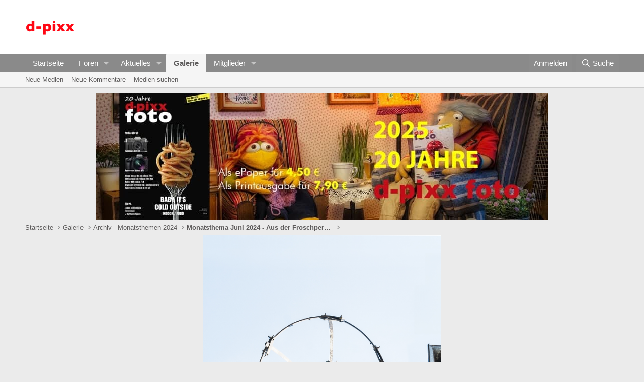

--- FILE ---
content_type: text/html; charset=utf-8
request_url: https://forum.d-pixx.de/media/krumm-und-schief.61371/
body_size: 17776
content:
<!DOCTYPE html>
<html id="XF" lang="de-DE" dir="LTR"
	data-xf="2.3"
	data-app="public"
	
	
	data-template="xfmg_media_view"
	data-container-key="xfmgCategory-129"
	data-content-key="xfmgMediaItem-61371"
	data-logged-in="false"
	data-cookie-prefix="xf_"
	data-csrf="1769063933,6247f1a36602cd9253b6e3e249327550"
	class="has-no-js template-xfmg_media_view"
	>
<head>
	
	
	

	<meta charset="utf-8" />
	<title>krumm und schief | d-pixx.de Forum</title>
	<link rel="manifest" href="/webmanifest.php">

	<meta http-equiv="X-UA-Compatible" content="IE=Edge" />
	<meta name="viewport" content="width=device-width, initial-scale=1, viewport-fit=cover">

	
		<meta name="theme-color" content="#ffffff" />
	

	<meta name="apple-mobile-web-app-title" content="d-pixx Forum">
	

	
		
		<meta name="description" content="Leiter an altem Kornspeicher eines aufgegebenen Lagerhauses -sozusagen lost place" />
		<meta property="og:description" content="Leiter an altem Kornspeicher eines aufgegebenen Lagerhauses -sozusagen lost place" />
		<meta property="twitter:description" content="Leiter an altem Kornspeicher eines aufgegebenen Lagerhauses -sozusagen lost place" />
	
	
		<meta property="og:url" content="https://forum.d-pixx.de/media/krumm-und-schief.61371/" />
	
		<link rel="canonical" href="https://forum.d-pixx.de/media/krumm-und-schief.61371/" />
	
		
		<meta property="og:image" content="https://forum.d-pixx.de/data/xfmg/thumbnail/61/61371-de92691b81f502669800c0c74dc1b371.jpg?1719942474" />
		<meta property="twitter:image" content="https://forum.d-pixx.de/data/xfmg/thumbnail/61/61371-de92691b81f502669800c0c74dc1b371.jpg?1719942474" />
		<meta property="twitter:card" content="summary" />
	
	

	
		
	
	
	<meta property="og:site_name" content="d-pixx.de Forum" />


	
	
		
	
	
	<meta property="og:type" content="website" />


	
	
		
	
	
	
		<meta property="og:title" content="krumm und schief" />
		<meta property="twitter:title" content="krumm und schief" />
	


	
	
	
	

	
	
	
	

	<link rel="stylesheet" href="/css.php?css=public%3Anormalize.css%2Cpublic%3Afa.css%2Cpublic%3Acore.less%2Cpublic%3Aapp.less&amp;s=2&amp;l=2&amp;d=1767111549&amp;k=9b86f7f049289efdaeb8ad793d2b9ad4666768d2" />

	<link rel="stylesheet" href="/css.php?css=public%3Abb_code.less%2Cpublic%3Arating_stars.less%2Cpublic%3Ashare_controls.less%2Cpublic%3Axfmg_comment.less%2Cpublic%3Axfmg_media_list.less%2Cpublic%3Axfmg_media_view.less%2Cpublic%3Aextra.less&amp;s=2&amp;l=2&amp;d=1767111549&amp;k=d414c235c82efc4089be2f3329407d6a1108137a" />


	
		<script src="/js/xf/preamble.min.js?_v=60d1010f"></script>
	

	
	<script src="/js/vendor/vendor-compiled.js?_v=60d1010f" defer></script>
	<script src="/js/xf/core-compiled.js?_v=60d1010f" defer></script>

	<script>
		XF.ready(() =>
		{
			XF.extendObject(true, XF.config, {
				// 
				userId: 0,
				enablePush: true,
				pushAppServerKey: 'BEIYgwudTmnapFrIbqdSq0w/9yByibTpB56sa6OuIJorZqUzxvG3E4qxEf3e3Y2Loa9B7BqLaWLlMisGPSW/ILE=',
				url: {
					fullBase: 'https://forum.d-pixx.de/',
					basePath: '/',
					css: '/css.php?css=__SENTINEL__&s=2&l=2&d=1767111549',
					js: '/js/__SENTINEL__?_v=60d1010f',
					icon: '/data/local/icons/__VARIANT__.svg?v=1767111550#__NAME__',
					iconInline: '/styles/fa/__VARIANT__/__NAME__.svg?v=5.15.3',
					keepAlive: '/login/keep-alive'
				},
				cookie: {
					path: '/',
					domain: '',
					prefix: 'xf_',
					secure: true,
					consentMode: 'disabled',
					consented: ["optional","_third_party"]
				},
				cacheKey: 'f3ed7234243583f554e27d349fe769c5',
				csrf: '1769063933,6247f1a36602cd9253b6e3e249327550',
				js: {"\/js\/xfmg\/image_noter-compiled.js?_v=60d1010f":true,"\/js\/xfmg\/film_strip.min.js?_v=60d1010f":true},
				fullJs: false,
				css: {"public:bb_code.less":true,"public:rating_stars.less":true,"public:share_controls.less":true,"public:xfmg_comment.less":true,"public:xfmg_media_list.less":true,"public:xfmg_media_view.less":true,"public:extra.less":true},
				time: {
					now: 1769063933,
					today: 1769036400,
					todayDow: 4,
					tomorrow: 1769122800,
					yesterday: 1768950000,
					week: 1768518000,
					month: 1767222000,
					year: 1767222000
				},
				style: {
					light: '',
					dark: '',
					defaultColorScheme: 'light'
				},
				borderSizeFeature: '3px',
				fontAwesomeWeight: 'r',
				enableRtnProtect: true,
				
				enableFormSubmitSticky: true,
				imageOptimization: '0',
				imageOptimizationQuality: 0.85,
				uploadMaxFilesize: 67108864,
				uploadMaxWidth: 0,
				uploadMaxHeight: 0,
				allowedVideoExtensions: ["m4v","mov","mp4","mp4v","mpeg","mpg","ogv","webm"],
				allowedAudioExtensions: ["mp3","opus","ogg","wav"],
				shortcodeToEmoji: true,
				visitorCounts: {
					conversations_unread: '0',
					alerts_unviewed: '0',
					total_unread: '0',
					title_count: true,
					icon_indicator: true
				},
				jsMt: {"xf\/action.js":"07c0b600","xf\/embed.js":"b6c4f6ba","xf\/form.js":"07c0b600","xf\/structure.js":"07c0b600","xf\/tooltip.js":"07c0b600"},
				jsState: {},
				publicMetadataLogoUrl: '',
				publicPushBadgeUrl: 'https://forum.d-pixx.de/styles/default/xenforo/bell.png'
			})

			XF.extendObject(XF.phrases, {
				// 
				date_x_at_time_y:     "{date} um {time}",
				day_x_at_time_y:      "{day} um {time}",
				yesterday_at_x:       "Gestern um {time}",
				x_minutes_ago:        "Vor {minutes} Minuten",
				one_minute_ago:       "vor 1 Minute",
				a_moment_ago:         "Gerade eben",
				today_at_x:           "Heute um {time}",
				in_a_moment:          "In einem Augenblick",
				in_a_minute:          "In einer Minute",
				in_x_minutes:         "In {minutes} Minute(n)",
				later_today_at_x:     "Später, heute um {time}",
				tomorrow_at_x:        "Morgen um {time}",
				short_date_x_minutes: "{minutes}m",
				short_date_x_hours:   "{hours}h",
				short_date_x_days:    "{days}d",

				day0: "Sonntag",
				day1: "Montag",
				day2: "Dienstag",
				day3: "Mittwoch",
				day4: "Donnerstag",
				day5: "Freitag",
				day6: "Samstag",

				dayShort0: "So",
				dayShort1: "Mo",
				dayShort2: "Di",
				dayShort3: "Mi",
				dayShort4: "Do",
				dayShort5: "Fr",
				dayShort6: "Sa",

				month0: "Januar",
				month1: "Februar",
				month2: "März",
				month3: "April",
				month4: "Mai",
				month5: "Juni",
				month6: "Juli",
				month7: "August",
				month8: "September",
				month9: "Oktober",
				month10: "November",
				month11: "Dezember",

				active_user_changed_reload_page: "Der aktive Benutzer hat sich geändert. Lade die Seite für die neueste Version neu.",
				server_did_not_respond_in_time_try_again: "Der Server hat nicht rechtzeitig geantwortet. Bitte versuche es erneut.",
				oops_we_ran_into_some_problems: "Oops! Wir sind auf ein Problem gestoßen.",
				oops_we_ran_into_some_problems_more_details_console: "Oops! Wir sind auf ein Problem gestoßen. Bitte versuche es später noch einmal. Weitere Fehlerdetails findest du in der Browserkonsole.",
				file_too_large_to_upload: "Die Datei ist zu groß, um hochgeladen zu werden.",
				uploaded_file_is_too_large_for_server_to_process: "Die hochgeladene Datei ist zu groß, als dass der Server sie verarbeiten könnte.",
				files_being_uploaded_are_you_sure: "Die Dateien werden noch immer hochgeladen. Bist du sicher, dass du dieses Formular abschicken möchtest?",
				attach: "Dateien anhängen",
				rich_text_box: "Rich-Text-Box",
				close: "Schließen",
				link_copied_to_clipboard: "Link in die Zwischenablage kopiert.",
				text_copied_to_clipboard: "Text wurde in die Zwischenablage kopiert.",
				loading: "Laden...",
				you_have_exceeded_maximum_number_of_selectable_items: "You have exceeded the maximum number of selectable items.",

				processing: "Verarbeitung",
				'processing...': "Verarbeitung...",

				showing_x_of_y_items: "Anzeigen von {count} von {total} Element(en)",
				showing_all_items: "Anzeige aller Elemente",
				no_items_to_display: "Keine anzuzeigenden Einträge",

				number_button_up: "Increase",
				number_button_down: "Decrease",

				push_enable_notification_title: "Push-Benachrichtigungen erfolgreich für d-pixx.de Forum aktiviert",
				push_enable_notification_body: "Danke für das Einschalten der Push-Benachrichtigungen!",

				pull_down_to_refresh: "Pull down to refresh",
				release_to_refresh: "Release to refresh",
				refreshing: "Refreshing..."
			})
		})
	</script>

	<script src="/js/xfmg/image_noter-compiled.js?_v=60d1010f" defer></script>
<script src="/js/xfmg/film_strip.min.js?_v=60d1010f" defer></script>



	
		<link rel="icon" type="image/png" href="https://www.d-pixx.de/dp_favicon/" sizes="32x32" />
	

	<!-- Google Syndication -->
	<script async src="https://pagead2.googlesyndication.com/pagead/js/adsbygoogle.js?client=ca-pub-2254797045887350" crossorigin="anonymous"></script>
	<!-- Google Syndication End -->
	
	
	<script async src="https://www.googletagmanager.com/gtag/js?id=UA-29104853-1"></script>
	<script>
		window.dataLayer = window.dataLayer || [];
		function gtag(){dataLayer.push(arguments);}
		gtag('js', new Date());
		gtag('config', 'UA-29104853-1', {
			// 
			
			
				'anonymize_ip': true,
			
		});
	</script>

</head>
<body data-template="xfmg_media_view">

<div class="p-pageWrapper" id="top">

	

	<header class="p-header" id="header">
		<div class="p-header-inner">
			<div class="p-header-content">
				<div class="p-header-logo p-header-logo--image">
					<a href="https://forum.d-pixx.de">
						

	

	
		
		

		
	

	

	<picture data-variations="{&quot;default&quot;:{&quot;1&quot;:&quot;https:\/\/www.d-pixx.de\/wp-content\/uploads\/2018\/09\/logo.png&quot;,&quot;2&quot;:null}}">
		
		
		

		

		<img src="https://www.d-pixx.de/wp-content/uploads/2018/09/logo.png"  width="100" height="36" alt="d-pixx.de Forum"  />
	</picture>


					</a>
				</div>

				

	
	<script src="https://cloud.ccm19.de/app.js?apiKey=c5438cfb7e771db6070a188be221f73de8242909d6684b4b&amp;domain=691c8b87f1049b8a8c08da62" referrerpolicy="origin"></script>
	<center><center><script async src="https://pagead2.googlesyndication.com/pagead/js/adsbygoogle.js?client=ca-pub-2254797045887350"
	     crossorigin="anonymous"></script>
	<!-- lb_forum_footer -->
	<ins class="adsbygoogle"
	     style="display:inline-block;width:728px;height:90px"
	     data-ad-client="ca-pub-2254797045887350"
	     data-ad-slot="5823617465"></ins>
	<script>
	     (adsbygoogle = window.adsbygoogle || []).push({});
	</script></center>
	</center>


			</div>
		</div>
	</header>

	
	

	
		<div class="p-navSticky p-navSticky--primary" data-xf-init="sticky-header">
			
		<nav class="p-nav">
			<div class="p-nav-inner">
				<button type="button" class="button button--plain p-nav-menuTrigger" data-xf-click="off-canvas" data-menu=".js-headerOffCanvasMenu" tabindex="0" aria-label="Menü"><span class="button-text">
					<i aria-hidden="true"></i>
				</span></button>

				<div class="p-nav-smallLogo">
					<a href="https://forum.d-pixx.de">
						

	

	
		
		

		
	

	

	<picture data-variations="{&quot;default&quot;:{&quot;1&quot;:&quot;https:\/\/www.d-pixx.de\/wp-content\/uploads\/2018\/09\/logo.png&quot;,&quot;2&quot;:null}}">
		
		
		

		

		<img src="https://www.d-pixx.de/wp-content/uploads/2018/09/logo.png"  width="100" height="36" alt="d-pixx.de Forum"  />
	</picture>


					</a>
				</div>

				<div class="p-nav-scroller hScroller" data-xf-init="h-scroller" data-auto-scroll=".p-navEl.is-selected">
					<div class="hScroller-scroll">
						<ul class="p-nav-list js-offCanvasNavSource">
							
								<li>
									
	<div class="p-navEl " >
	

		
	
	<a href="https://forum.d-pixx.de"
	class="p-navEl-link "
	
	data-xf-key="1"
	data-nav-id="home">Startseite</a>


		

		
	
	</div>

								</li>
							
								<li>
									
	<div class="p-navEl " data-has-children="true">
	

		
	
	<a href="/"
	class="p-navEl-link p-navEl-link--splitMenu "
	
	
	data-nav-id="forums">Foren</a>


		<a data-xf-key="2"
			data-xf-click="menu"
			data-menu-pos-ref="< .p-navEl"
			class="p-navEl-splitTrigger"
			role="button"
			tabindex="0"
			aria-label="Toggle erweitert"
			aria-expanded="false"
			aria-haspopup="true"></a>

		
	
		<div class="menu menu--structural" data-menu="menu" aria-hidden="true">
			<div class="menu-content">
				
					
	
	
	<a href="/whats-new/posts/"
	class="menu-linkRow u-indentDepth0 js-offCanvasCopy "
	
	
	data-nav-id="newPosts">Neue Beiträge</a>

	

				
					
	
	
	<a href="/search/?type=post"
	class="menu-linkRow u-indentDepth0 js-offCanvasCopy "
	
	
	data-nav-id="searchForums">Foren durchsuchen</a>

	

				
			</div>
		</div>
	
	</div>

								</li>
							
								<li>
									
	<div class="p-navEl " data-has-children="true">
	

		
	
	<a href="/whats-new/"
	class="p-navEl-link p-navEl-link--splitMenu "
	
	
	data-nav-id="whatsNew">Aktuelles</a>


		<a data-xf-key="3"
			data-xf-click="menu"
			data-menu-pos-ref="< .p-navEl"
			class="p-navEl-splitTrigger"
			role="button"
			tabindex="0"
			aria-label="Toggle erweitert"
			aria-expanded="false"
			aria-haspopup="true"></a>

		
	
		<div class="menu menu--structural" data-menu="menu" aria-hidden="true">
			<div class="menu-content">
				
					
	
	
	<a href="/featured/"
	class="menu-linkRow u-indentDepth0 js-offCanvasCopy "
	
	
	data-nav-id="featured">Featured content</a>

	

				
					
	
	
	<a href="/whats-new/posts/"
	class="menu-linkRow u-indentDepth0 js-offCanvasCopy "
	 rel="nofollow"
	
	data-nav-id="whatsNewPosts">Neue Beiträge</a>

	

				
					
	
	
	<a href="/whats-new/media/"
	class="menu-linkRow u-indentDepth0 js-offCanvasCopy "
	 rel="nofollow"
	
	data-nav-id="xfmgWhatsNewNewMedia">Neue Medien</a>

	

				
					
	
	
	<a href="/whats-new/media-comments/"
	class="menu-linkRow u-indentDepth0 js-offCanvasCopy "
	 rel="nofollow"
	
	data-nav-id="xfmgWhatsNewMediaComments">Kommentare Medien</a>

	

				
					
	
	
	<a href="/whats-new/profile-posts/"
	class="menu-linkRow u-indentDepth0 js-offCanvasCopy "
	 rel="nofollow"
	
	data-nav-id="whatsNewProfilePosts">Profilnachrichten</a>

	

				
					
	
	
	<a href="/whats-new/latest-activity"
	class="menu-linkRow u-indentDepth0 js-offCanvasCopy "
	 rel="nofollow"
	
	data-nav-id="latestActivity">Letzte Aktivität</a>

	

				
			</div>
		</div>
	
	</div>

								</li>
							
								<li>
									
	<div class="p-navEl is-selected" data-has-children="true">
	

		
	
	<a href="/media/"
	class="p-navEl-link p-navEl-link--splitMenu "
	
	
	data-nav-id="xfmg">Galerie</a>


		<a data-xf-key="4"
			data-xf-click="menu"
			data-menu-pos-ref="< .p-navEl"
			class="p-navEl-splitTrigger"
			role="button"
			tabindex="0"
			aria-label="Toggle erweitert"
			aria-expanded="false"
			aria-haspopup="true"></a>

		
	
		<div class="menu menu--structural" data-menu="menu" aria-hidden="true">
			<div class="menu-content">
				
					
	
	
	<a href="/whats-new/media/"
	class="menu-linkRow u-indentDepth0 js-offCanvasCopy "
	 rel="nofollow"
	
	data-nav-id="xfmgNewMedia">Neue Medien</a>

	

				
					
	
	
	<a href="/whats-new/media-comments/"
	class="menu-linkRow u-indentDepth0 js-offCanvasCopy "
	 rel="nofollow"
	
	data-nav-id="xfmgNewComments">Neue Kommentare</a>

	

				
					
	
	
	<a href="/search/?type=xfmg_media"
	class="menu-linkRow u-indentDepth0 js-offCanvasCopy "
	
	
	data-nav-id="xfmgSearchMedia">Medien suchen</a>

	

				
			</div>
		</div>
	
	</div>

								</li>
							
								<li>
									
	<div class="p-navEl " data-has-children="true">
	

		
	
	<a href="/members/"
	class="p-navEl-link p-navEl-link--splitMenu "
	
	
	data-nav-id="members">Mitglieder</a>


		<a data-xf-key="5"
			data-xf-click="menu"
			data-menu-pos-ref="< .p-navEl"
			class="p-navEl-splitTrigger"
			role="button"
			tabindex="0"
			aria-label="Toggle erweitert"
			aria-expanded="false"
			aria-haspopup="true"></a>

		
	
		<div class="menu menu--structural" data-menu="menu" aria-hidden="true">
			<div class="menu-content">
				
					
	
	
	<a href="/online/"
	class="menu-linkRow u-indentDepth0 js-offCanvasCopy "
	
	
	data-nav-id="currentVisitors">Zurzeit aktive Besucher</a>

	

				
					
	
	
	<a href="/whats-new/profile-posts/"
	class="menu-linkRow u-indentDepth0 js-offCanvasCopy "
	 rel="nofollow"
	
	data-nav-id="newProfilePosts">Profilnachrichten</a>

	

				
					
	
	
	<a href="/search/?type=profile_post"
	class="menu-linkRow u-indentDepth0 js-offCanvasCopy "
	
	
	data-nav-id="searchProfilePosts">Profilnachrichten suchen</a>

	

				
			</div>
		</div>
	
	</div>

								</li>
							
						</ul>
					</div>
				</div>

				<div class="p-nav-opposite">
					<div class="p-navgroup p-account p-navgroup--guest">
						
							<a href="/login/" class="p-navgroup-link p-navgroup-link--textual p-navgroup-link--logIn"
								data-xf-click="overlay" data-follow-redirects="on">
								<span class="p-navgroup-linkText">Anmelden</span>
							</a>
							
						
					</div>

					<div class="p-navgroup p-discovery">
						<a href="/whats-new/"
							class="p-navgroup-link p-navgroup-link--iconic p-navgroup-link--whatsnew"
							aria-label="Aktuelles"
							title="Aktuelles">
							<i aria-hidden="true"></i>
							<span class="p-navgroup-linkText">Aktuelles</span>
						</a>

						
							<a href="/search/"
								class="p-navgroup-link p-navgroup-link--iconic p-navgroup-link--search"
								data-xf-click="menu"
								data-xf-key="/"
								aria-label="Suche"
								aria-expanded="false"
								aria-haspopup="true"
								title="Suche">
								<i aria-hidden="true"></i>
								<span class="p-navgroup-linkText">Suche</span>
							</a>
							<div class="menu menu--structural menu--wide" data-menu="menu" aria-hidden="true">
								<form action="/search/search" method="post"
									class="menu-content"
									data-xf-init="quick-search">

									<h3 class="menu-header">Suche</h3>
									
									<div class="menu-row">
										
											<div class="inputGroup inputGroup--joined">
												<input type="text" class="input" name="keywords" data-acurl="/search/auto-complete" placeholder="Suche..." aria-label="Suche" data-menu-autofocus="true" />
												
			<select name="constraints" class="js-quickSearch-constraint input" aria-label="Suchen in">
				<option value="">Überall</option>
<option value="{&quot;search_type&quot;:&quot;xfmg_media&quot;}">Medien</option>
<option value="{&quot;search_type&quot;:&quot;xfmg_comment&quot;}">Kommentare</option>
<option value="{&quot;search_type&quot;:&quot;xfmg_media&quot;,&quot;c&quot;:{&quot;categories&quot;:[129],&quot;child_categories&quot;:1}}">Medien (diese Kategorie)</option>
<option value="{&quot;search_type&quot;:&quot;xfmg_comment&quot;,&quot;c&quot;:{&quot;types&quot;:[&quot;xfmg_media&quot;],&quot;ids&quot;:[61371]}}">Kommentare (dieses Medienelement)</option>

			</select>
		
											</div>
										
									</div>

									
									<div class="menu-row">
										<label class="iconic"><input type="checkbox"  name="c[title_only]" value="1" /><i aria-hidden="true"></i><span class="iconic-label">Nur Titel durchsuchen</span></label>

									</div>
									
									<div class="menu-row">
										<div class="inputGroup">
											<span class="inputGroup-text" id="ctrl_search_menu_by_member">Von:</span>
											<input type="text" class="input" name="c[users]" data-xf-init="auto-complete" placeholder="Mitglied" aria-labelledby="ctrl_search_menu_by_member" />
										</div>
									</div>
									<div class="menu-footer">
									<span class="menu-footer-controls">
										<button type="submit" class="button button--icon button--icon--search button--primary"><i class="fa--xf far fa-search "><svg xmlns="http://www.w3.org/2000/svg" role="img" aria-hidden="true" ><use href="/data/local/icons/regular.svg?v=1767111550#search"></use></svg></i><span class="button-text">Suche</span></button>
										<button type="submit" class="button " name="from_search_menu"><span class="button-text">Erweiterte Suche...</span></button>
									</span>
									</div>

									<input type="hidden" name="_xfToken" value="1769063933,6247f1a36602cd9253b6e3e249327550" />
								</form>
							</div>
						
					</div>
				</div>
			</div>
		</nav>
	
		</div>
		
		
			<div class="p-sectionLinks">
				<div class="p-sectionLinks-inner hScroller" data-xf-init="h-scroller">
					<div class="hScroller-scroll">
						<ul class="p-sectionLinks-list">
							
								<li>
									
	<div class="p-navEl " >
	

		
	
	<a href="/whats-new/media/"
	class="p-navEl-link "
	 rel="nofollow"
	data-xf-key="alt+1"
	data-nav-id="xfmgNewMedia">Neue Medien</a>


		

		
	
	</div>

								</li>
							
								<li>
									
	<div class="p-navEl " >
	

		
	
	<a href="/whats-new/media-comments/"
	class="p-navEl-link "
	 rel="nofollow"
	data-xf-key="alt+2"
	data-nav-id="xfmgNewComments">Neue Kommentare</a>


		

		
	
	</div>

								</li>
							
								<li>
									
	<div class="p-navEl " >
	

		
	
	<a href="/search/?type=xfmg_media"
	class="p-navEl-link "
	
	data-xf-key="alt+3"
	data-nav-id="xfmgSearchMedia">Medien suchen</a>


		

		
	
	</div>

								</li>
							
						</ul>
					</div>
				</div>
			</div>
			
	
		

	<div class="offCanvasMenu offCanvasMenu--nav js-headerOffCanvasMenu" data-menu="menu" aria-hidden="true" data-ocm-builder="navigation">
		<div class="offCanvasMenu-backdrop" data-menu-close="true"></div>
		<div class="offCanvasMenu-content">
			<div class="offCanvasMenu-header">
				Menü
				<a class="offCanvasMenu-closer" data-menu-close="true" role="button" tabindex="0" aria-label="Schließen"></a>
			</div>
			
				<div class="p-offCanvasRegisterLink">
					<div class="offCanvasMenu-linkHolder">
						<a href="/login/" class="offCanvasMenu-link" data-xf-click="overlay" data-menu-close="true">
							Anmelden
						</a>
					</div>
					<hr class="offCanvasMenu-separator" />
					
				</div>
			
			<div class="js-offCanvasNavTarget"></div>
			<div class="offCanvasMenu-installBanner js-installPromptContainer" style="display: none;" data-xf-init="install-prompt">
				<div class="offCanvasMenu-installBanner-header">Install the app</div>
				<button type="button" class="button js-installPromptButton"><span class="button-text">Installieren</span></button>
				<template class="js-installTemplateIOS">
					<div class="js-installTemplateContent">
						<div class="overlay-title">How to install the app on iOS</div>
						<div class="block-body">
							<div class="block-row">
								<p>
									Follow along with the video below to see how to install our site as a web app on your home screen.
								</p>
								<p style="text-align: center">
									<video src="/styles/default/xenforo/add_to_home.mp4"
										width="280" height="480" autoplay loop muted playsinline></video>
								</p>
								<p>
									<small><strong>Anmerkung:</strong> This feature may not be available in some browsers.</small>
								</p>
							</div>
						</div>
					</div>
				</template>
			</div>
		</div>
	</div>

	<div class="p-body">
		<div class="p-body-inner">
			<!--XF:EXTRA_OUTPUT-->

			

			

			

	
	<center><a href="https://www.d-pixx.de/produkt-kategorie/nachbestellungen/aktuelle-ausgabe/"><img src="https://www.d-pixx.de/wp-content/uploads/2025/12/dp_25_4_banner_900.jpg"></a>
	</br></center>


			
	
		<ul class="p-breadcrumbs "
			itemscope itemtype="https://schema.org/BreadcrumbList">
			
				

				
				

				
					
					
	<li itemprop="itemListElement" itemscope itemtype="https://schema.org/ListItem">
		<a href="https://forum.d-pixx.de" itemprop="item">
			<span itemprop="name">Startseite</span>
		</a>
		<meta itemprop="position" content="1" />
	</li>

				

				
					
					
	<li itemprop="itemListElement" itemscope itemtype="https://schema.org/ListItem">
		<a href="/media/" itemprop="item">
			<span itemprop="name">Galerie</span>
		</a>
		<meta itemprop="position" content="2" />
	</li>

				
				
					
					
	<li itemprop="itemListElement" itemscope itemtype="https://schema.org/ListItem">
		<a href="/media/categories/archiv-monatsthemen-2024.156/" itemprop="item">
			<span itemprop="name">Archiv - Monatsthemen 2024</span>
		</a>
		<meta itemprop="position" content="3" />
	</li>

				
					
					
	<li itemprop="itemListElement" itemscope itemtype="https://schema.org/ListItem">
		<a href="/media/categories/monatsthema-juni-2024-aus-der-froschperspektive.129/" itemprop="item">
			<span itemprop="name">Monatsthema Juni 2024 - Aus der Froschperspektive</span>
		</a>
		<meta itemprop="position" content="4" />
	</li>

				
			
		</ul>
	

			

			
	<noscript class="js-jsWarning"><div class="blockMessage blockMessage--important blockMessage--iconic u-noJsOnly">JavaScript ist deaktiviert. Für eine bessere Darstellung aktiviere bitte JavaScript in deinem Browser, bevor du fortfährst.</div></noscript>

			
	<div class="blockMessage blockMessage--important blockMessage--iconic js-browserWarning" style="display: none">Du verwendest einen veralteten Browser. Es ist möglich, dass diese oder andere Websites nicht korrekt angezeigt werden.<br />Du solltest ein Upgrade durchführen oder einen <a href="https://www.google.com/chrome/browser/" target="_blank">alternativen Browser</a> verwenden.</div>


			

			<div class="p-body-main  ">
				
				<div class="p-body-contentCol"></div>
				

				

				<div class="p-body-content">
					
					<div class="p-body-pageContent">






	

	
		
	

	

	
		
	

	






	
	
	
		
	
	
	


	
	
	
		
	
	
	


	
	
		
	
	
	


	
	
		
	
	
	


	







	
	
		
		
	
	


<div class="media">
	
		<a href="/media/krumm-und-schief-ii.61383/" class="media-button media-button--prev" title="Vorherige" data-xf-key="ArrowLeft">
			<i class="media-button-icon" aria-hidden="true"></i>
			<span class="u-srOnly">Vorherige</span>
		</a>
	

	<div class="media-container"
		data-xf-init="image-noter"
		data-toggle-id="#js-noterToggle"
		data-edit-url="/media/krumm-und-schief.61371/note-edit">

		
	
		<div class="media-container-image js-mediaContainerImage">
			
			
			
				
				<img src="/media/krumm-und-schief.61371/full"
					 width="1055" height="1280"
					 alt="krumm und schief" class="js-mediaImage" />
			
			
		</div>
	

	</div>

	
		<a href="/media/wilde-moehre.61296/" class="media-button media-button--next" title="Nächste" data-xf-key="ArrowRight">
			<i class="media-button-icon" aria-hidden="true"></i>
			<span class="u-srOnly">Nächste</span>
		</a>
	
</div>

<div class="block js-mediaInfoBlock">
	
	
		
		

		<div class="block-outer">
			<div class="block-outer-middle">
				<div class="itemList itemList--strip js-filmStrip">
					<a data-xf-click="inserter" data-replace=".js-filmStrip"
						tabindex="0" role="button" title="Vorherige"
						data-inserter-href="/media/krumm-und-schief.61371/film-strip-jump?direction=prev&amp;jump_from_id=72923"
						data-animate-display="flex"
						rel="nofollow"
						class="js-filmStrip-button itemList-button itemList-button--prev">

						<i class="itemList-button-icon" aria-hidden="true"></i>
						<span class="u-srOnly">Vorherige</span>
					</a>

					
						<div class="js-filmStrip-item itemList-item">
							<a href="/media/zu-hoch.72923/">
								<span class='xfmgThumbnail xfmgThumbnail--image xfmgThumbnail--fluid xfmgThumbnail--iconSmallest'>
			<img class='xfmgThumbnail-image' src='/data/xfmg/thumbnail/72/72923-4834352d1ef4c733ce04291896092c91.jpg?1750429513' loading='lazy' width='300' height='300' alt='Zu hoch' />
			<span class='xfmgThumbnail-icon'></span>
		</span>
							</a>
						</div>
					
						<div class="js-filmStrip-item itemList-item">
							<a href="/media/krumm-und-schief-iii.61417/">
								<span class='xfmgThumbnail xfmgThumbnail--image xfmgThumbnail--fluid xfmgThumbnail--iconSmallest'>
			<img class='xfmgThumbnail-image' src='/data/xfmg/thumbnail/61/61417-147aa4f70214cdc6b67459943ae963a9.jpg?1720031044' loading='lazy' width='300' height='300' alt='krumm und schief III' />
			<span class='xfmgThumbnail-icon'></span>
		</span>
							</a>
						</div>
					
						<div class="js-filmStrip-item itemList-item">
							<a href="/media/krumm-und-schief-ii.61383/">
								<span class='xfmgThumbnail xfmgThumbnail--image xfmgThumbnail--fluid xfmgThumbnail--iconSmallest'>
			<img class='xfmgThumbnail-image' src='/data/xfmg/thumbnail/61/61383-e2ed0e192e71f3c2fd66bf2a7a58af24.jpg?1719989624' loading='lazy' width='300' height='300' alt='krumm und schief II' />
			<span class='xfmgThumbnail-icon'></span>
		</span>
							</a>
						</div>
					
						<div class="js-filmStrip-item itemList-item">
							<a href="/media/krumm-und-schief.61371/">
								<span class='xfmgThumbnail xfmgThumbnail--image xfmgThumbnail--fluid xfmgThumbnail--iconSmallest is-selected'>
			<img class='xfmgThumbnail-image' src='/data/xfmg/thumbnail/61/61371-de92691b81f502669800c0c74dc1b371.jpg?1719942474' loading='lazy' width='300' height='300' alt='krumm und schief' />
			<span class='xfmgThumbnail-icon'></span>
		</span>
							</a>
						</div>
					
						<div class="js-filmStrip-item itemList-item">
							<a href="/media/wilde-moehre.61296/">
								<span class='xfmgThumbnail xfmgThumbnail--image xfmgThumbnail--fluid xfmgThumbnail--iconSmallest'>
			<img class='xfmgThumbnail-image' src='/data/xfmg/thumbnail/61/61296-a1144e40399d9ffafaf95443b3e95c1d.jpg?1719772114' loading='lazy' width='300' height='300' alt='Wilde Möhre' />
			<span class='xfmgThumbnail-icon'></span>
		</span>
							</a>
						</div>
					
						<div class="js-filmStrip-item itemList-item">
							<a href="/media/dach-ueber-dem-kopf.61294/">
								<span class='xfmgThumbnail xfmgThumbnail--image xfmgThumbnail--fluid xfmgThumbnail--iconSmallest'>
			<img class='xfmgThumbnail-image' src='/data/xfmg/thumbnail/61/61294-6e2ae43e2e217ed2dddda0ace20ae78c.jpg?1719771124' loading='lazy' width='300' height='300' alt='Dach über dem Kopf' />
			<span class='xfmgThumbnail-icon'></span>
		</span>
							</a>
						</div>
					
						<div class="js-filmStrip-item itemList-item">
							<a href="/media/112.61293/">
								<span class='xfmgThumbnail xfmgThumbnail--image xfmgThumbnail--fluid xfmgThumbnail--iconSmallest'>
			<img class='xfmgThumbnail-image' src='/data/xfmg/thumbnail/61/61293-4c53f9083e3a30346961e809ef13f12d.jpg?1719770780' loading='lazy' width='300' height='300' alt='112' />
			<span class='xfmgThumbnail-icon'></span>
		</span>
							</a>
						</div>
					

					<a data-xf-click="inserter" data-replace=".js-filmStrip"
						tabindex="0" role="button" title="Nächste"
						data-inserter-href="/media/krumm-und-schief.61371/film-strip-jump?direction=next&amp;jump_from_id=61293"
						data-animate-display="flex"
						rel="nofollow"
						class="js-filmStrip-button itemList-button itemList-button--next">

						<i class="itemList-button-icon" aria-hidden="true"></i>
						<span class="u-srOnly">Nächste</span>
					</a>
				</div>
			</div>
		</div>
	


	<div class="block-container">
		<div class="block-body block-row xfmgInfoBlock">
			<div class="xfmgInfoBlock-title">
				<div class="contentRow contentRow--alignMiddle">
					<span class="contentRow-figure">
						<a href="/members/gabyd.33/" class="avatar avatar--s" data-user-id="33" data-xf-init="member-tooltip">
			<img src="/data/avatars/s/0/33.jpg?1574787937" srcset="/data/avatars/m/0/33.jpg?1574787937 2x" alt="GabyD" class="avatar-u33-s" width="48" height="48" loading="lazy" /> 
		</a>
					</span>
					<div class="contentRow-main">
						<h1 class="contentRow-title p-title-value">krumm und schief</h1>
						<div class="contentRow-lesser p-description">
							<ul class="listInline listInline--bullet">
								<li><i class="fa--xf far fa-user "><svg xmlns="http://www.w3.org/2000/svg" role="img" ><title>Medienersteller</title><use href="/data/local/icons/regular.svg?v=1767111550#user"></use></svg></i> <a href="/members/gabyd.33/" class="username  u-concealed" dir="auto" data-user-id="33" data-xf-init="member-tooltip">GabyD</a></li>
								<li><i class="fa--xf far fa-clock "><svg xmlns="http://www.w3.org/2000/svg" role="img" ><title>Datum</title><use href="/data/local/icons/regular.svg?v=1767111550#clock"></use></svg></i> <time  class="u-dt" dir="auto" datetime="2024-07-02T19:49:46+0200" data-timestamp="1719942586" data-date="2 Juli 2024" data-time="19:49" data-short="Jul &#039;24" title="2 Juli 2024 um 19:49">2 Juli 2024</time></li>
								
								
							</ul>
						</div>
					</div>
				</div>
			</div>

			

			
				<div class="xfmgInfoBlock-description">
					<div class="bbCodeBlock bbCodeBlock--expandable js-expandWatch">
						<div class="bbCodeBlock-content">
							<div class="bbCodeBlock-expandContent js-expandContent">
								Leiter an altem Kornspeicher eines aufgegebenen Lagerhauses -sozusagen lost place
							</div>
							<div class="bbCodeBlock-expandLink js-expandLink"><a role="button" tabindex="0">Zum Vergrößern anklicken....</a></div>
						</div>
					</div>
				</div>
			

			

	
		
	


			

			<div class="reactionsBar js-reactionsList is-active">
				
	
	
		<ul class="reactionSummary">
		
			<li><span class="reaction reaction--small reaction--1" data-reaction-id="1"><i aria-hidden="true"></i><img src="https://cdn.jsdelivr.net/joypixels/assets/8.0/png/unicode/64/1f44d.png" loading="lazy" width="64" height="64" class="reaction-image reaction-image--emoji js-reaction" alt="Like" title="Like" /></span></li>
		
		</ul>
	


<span class="u-srOnly">Reaktionen:</span>
<a class="reactionsBar-link" href="/media/krumm-und-schief.61371/reactions" data-xf-click="overlay" data-cache="false" rel="nofollow"><bdi>evalgg</bdi>, <bdi>HEGE0218</bdi>, <bdi>Mawie</bdi> und 5 andere</a>
			</div>
		</div>
	</div>

	<div class="block-outer block-outer--after">
		
	</div>
</div>


	<div class="columnContainer">
		<div class="columnContainer-comments">
			
	

	<div class="block block--messages"
		data-xf-init=""
		data-type="xfmg_comment"
		data-href="/inline-mod/">

		<div class="block-outer"></div>
		<div class="block-container"
			data-xf-init="select-to-quote"
			data-message-selector=".js-comment">

			<div class="block-body js-replyNewCommentContainer">
				
					<span class="u-anchorTarget" id="comments"></span>
					
						
							
	

	<article class="message message--simple message--comment js-comment js-inlineModContainer"
		data-author="Läufer"
		data-content="xfmg-comment-410400">

		<span class="u-anchorTarget" id="xfmg-comment-410400"></span>

		<div class="message-inner">
			<div class="message-cell message-cell--user">
				
	<header class="message-user"
		
		itemscope itemtype="https://schema.org/Person"
		itemid="https://forum.d-pixx.de/members/laeufer.2288/">

		
			<meta itemprop="name" content="Läufer" />
			
				<meta itemprop="url" content="https://forum.d-pixx.de/members/laeufer.2288/" />
			
		

		<div class="message-avatar">
			<div class="message-avatar-wrapper">
				<a href="/members/laeufer.2288/" class="avatar avatar--s avatar--default avatar--default--dynamic" data-user-id="2288" data-xf-init="member-tooltip" style="background-color: #331452; color: #8c47d1">
			<span class="avatar-u2288-s" role="img" aria-label="Läufer">L</span> 
		</a>
			</div>
		</div>
		<span class="message-userArrow"></span>
	</header>

			</div>
			<div class="message-cell message-cell--main">
				<div class="js-quickEditTarget">
					<div class="message-content js-messageContent">
						<header class="message-attribution message-attribution--plain">
							<ul class="listInline listInline--bullet">
								<li class="message-attribution-user">
									<a href="/members/laeufer.2288/" class="avatar avatar--xxs avatar--default avatar--default--dynamic" data-user-id="2288" data-xf-init="member-tooltip" style="background-color: #331452; color: #8c47d1">
			<span class="avatar-u2288-s" role="img" aria-label="Läufer">L</span> 
		</a>
									<h4 class="attribution"><a href="/members/laeufer.2288/" class="username " dir="auto" data-user-id="2288" data-xf-init="member-tooltip">Läufer</a></h4>
								</li>
								<li>
									<a href="/media/comments/410400/" class="u-concealed"><time  class="u-dt" dir="auto" datetime="2024-07-02T20:04:42+0200" data-timestamp="1719943482" data-date="2 Juli 2024" data-time="20:04" data-short="Jul &#039;24" title="2 Juli 2024 um 20:04">2 Juli 2024</time></a>
								</li>
								
							</ul>
						</header>

						
						
						

						<div class="message-userContent">

							<article class="message-body js-selectToQuote">
								<div class="bbWrapper">Muss ich nicht unbedingt hoch.</div>
								<div class="js-selectToQuoteEnd">&nbsp;</div>
							</article>

						</div>

						

						
	

					</div>

					<footer class="message-footer">
						

						<div class="reactionsBar js-reactionsList is-active">
							
	
	
		<ul class="reactionSummary">
		
			<li><span class="reaction reaction--small reaction--1" data-reaction-id="1"><i aria-hidden="true"></i><img src="https://cdn.jsdelivr.net/joypixels/assets/8.0/png/unicode/64/1f44d.png" loading="lazy" width="64" height="64" class="reaction-image reaction-image--emoji js-reaction" alt="Like" title="Like" /></span></li>
		
		</ul>
	


<span class="u-srOnly">Reaktionen:</span>
<a class="reactionsBar-link" href="/media/comments/410400/reactions" data-xf-click="overlay" data-cache="false" rel="nofollow"><bdi>GabyD</bdi></a>
						</div>
					</footer>

					<div class="js-historyTarget toggleTarget" data-href="trigger-href"></div>
				</div>
			</div>
		</div>
	</article>

						
					
						
							
	

	<article class="message message--simple message--comment js-comment js-inlineModContainer"
		data-author="Robert"
		data-content="xfmg-comment-410426">

		<span class="u-anchorTarget" id="xfmg-comment-410426"></span>

		<div class="message-inner">
			<div class="message-cell message-cell--user">
				
	<header class="message-user"
		
		itemscope itemtype="https://schema.org/Person"
		itemid="https://forum.d-pixx.de/members/robert.23/">

		
			<meta itemprop="name" content="Robert" />
			
				<meta itemprop="url" content="https://forum.d-pixx.de/members/robert.23/" />
			
		

		<div class="message-avatar">
			<div class="message-avatar-wrapper">
				<a href="/members/robert.23/" class="avatar avatar--s" data-user-id="23" data-xf-init="member-tooltip">
			<img src="/data/avatars/s/0/23.jpg?1554226465" srcset="/data/avatars/m/0/23.jpg?1554226465 2x" alt="Robert" class="avatar-u23-s" width="48" height="48" loading="lazy" itemprop="image" /> 
		</a>
			</div>
		</div>
		<span class="message-userArrow"></span>
	</header>

			</div>
			<div class="message-cell message-cell--main">
				<div class="js-quickEditTarget">
					<div class="message-content js-messageContent">
						<header class="message-attribution message-attribution--plain">
							<ul class="listInline listInline--bullet">
								<li class="message-attribution-user">
									<a href="/members/robert.23/" class="avatar avatar--xxs" data-user-id="23" data-xf-init="member-tooltip">
			<img src="/data/avatars/s/0/23.jpg?1554226465"  alt="Robert" class="avatar-u23-s" width="48" height="48" loading="lazy" /> 
		</a>
									<h4 class="attribution"><a href="/members/robert.23/" class="username " dir="auto" data-user-id="23" data-xf-init="member-tooltip">Robert</a></h4>
								</li>
								<li>
									<a href="/media/comments/410426/" class="u-concealed"><time  class="u-dt" dir="auto" datetime="2024-07-02T20:53:15+0200" data-timestamp="1719946395" data-date="2 Juli 2024" data-time="20:53" data-short="Jul &#039;24" title="2 Juli 2024 um 20:53">2 Juli 2024</time></a>
								</li>
								
							</ul>
						</header>

						
						
						

						<div class="message-userContent">

							<article class="message-body js-selectToQuote">
								<div class="bbWrapper">Irgendwie stört mich das Dach auf der rechten Seite <img src="https://cdn.jsdelivr.net/joypixels/assets/8.0/png/unicode/64/1f914.png" class="smilie smilie--emoji" loading="lazy" width="64" height="64" alt=":unsure:" title="Unsure    :unsure:"  data-smilie="24"data-shortname=":unsure:" /></div>
								<div class="js-selectToQuoteEnd">&nbsp;</div>
							</article>

						</div>

						

						
	

					</div>

					<footer class="message-footer">
						

						<div class="reactionsBar js-reactionsList is-active">
							
	
	
		<ul class="reactionSummary">
		
			<li><span class="reaction reaction--small reaction--1" data-reaction-id="1"><i aria-hidden="true"></i><img src="https://cdn.jsdelivr.net/joypixels/assets/8.0/png/unicode/64/1f44d.png" loading="lazy" width="64" height="64" class="reaction-image reaction-image--emoji js-reaction" alt="Like" title="Like" /></span></li>
		
		</ul>
	


<span class="u-srOnly">Reaktionen:</span>
<a class="reactionsBar-link" href="/media/comments/410426/reactions" data-xf-click="overlay" data-cache="false" rel="nofollow"><bdi>ralfwilken</bdi> und <bdi>GabyD</bdi></a>
						</div>
					</footer>

					<div class="js-historyTarget toggleTarget" data-href="trigger-href"></div>
				</div>
			</div>
		</div>
	</article>

						
					
						
							
	

	<article class="message message--simple message--comment js-comment js-inlineModContainer"
		data-author="GabyD"
		data-content="xfmg-comment-410437">

		<span class="u-anchorTarget" id="xfmg-comment-410437"></span>

		<div class="message-inner">
			<div class="message-cell message-cell--user">
				
	<header class="message-user"
		
		itemscope itemtype="https://schema.org/Person"
		itemid="https://forum.d-pixx.de/members/gabyd.33/">

		
			<meta itemprop="name" content="GabyD" />
			
				<meta itemprop="url" content="https://forum.d-pixx.de/members/gabyd.33/" />
			
		

		<div class="message-avatar">
			<div class="message-avatar-wrapper">
				<a href="/members/gabyd.33/" class="avatar avatar--s" data-user-id="33" data-xf-init="member-tooltip">
			<img src="/data/avatars/s/0/33.jpg?1574787937" srcset="/data/avatars/m/0/33.jpg?1574787937 2x" alt="GabyD" class="avatar-u33-s" width="48" height="48" loading="lazy" itemprop="image" /> 
		</a>
			</div>
		</div>
		<span class="message-userArrow"></span>
	</header>

			</div>
			<div class="message-cell message-cell--main">
				<div class="js-quickEditTarget">
					<div class="message-content js-messageContent">
						<header class="message-attribution message-attribution--plain">
							<ul class="listInline listInline--bullet">
								<li class="message-attribution-user">
									<a href="/members/gabyd.33/" class="avatar avatar--xxs" data-user-id="33" data-xf-init="member-tooltip">
			<img src="/data/avatars/s/0/33.jpg?1574787937"  alt="GabyD" class="avatar-u33-s" width="48" height="48" loading="lazy" /> 
		</a>
									<h4 class="attribution"><a href="/members/gabyd.33/" class="username " dir="auto" data-user-id="33" data-xf-init="member-tooltip">GabyD</a></h4>
								</li>
								<li>
									<a href="/media/comments/410437/" class="u-concealed"><time  class="u-dt" dir="auto" datetime="2024-07-02T23:18:07+0200" data-timestamp="1719955087" data-date="2 Juli 2024" data-time="23:18" data-short="Jul &#039;24" title="2 Juli 2024 um 23:18">2 Juli 2024</time></a>
								</li>
								
							</ul>
						</header>

						
						
						

						<div class="message-userContent">

							<article class="message-body js-selectToQuote">
								<div class="bbWrapper"><blockquote data-attributes="member: 23" data-quote="Robert" data-source="xfmg-comment: 410426"
	class="bbCodeBlock bbCodeBlock--expandable bbCodeBlock--quote js-expandWatch">
	
		<div class="bbCodeBlock-title">
			
				<a href="/goto/xfmg-comment?id=410426"
					class="bbCodeBlock-sourceJump"
					rel="nofollow"
					data-xf-click="attribution"
					data-content-selector="#xfmg-comment-410426">Robert schrieb:</a>
			
		</div>
	
	<div class="bbCodeBlock-content">
		
		<div class="bbCodeBlock-expandContent js-expandContent ">
			Irgendwie stört mich das Dach auf der rechten Seite <img src="https://cdn.jsdelivr.net/joypixels/assets/8.0/png/unicode/64/1f914.png" class="smilie smilie--emoji" loading="lazy" width="64" height="64" alt=":unsure:" title="Unsure    :unsure:"  data-smilie="24"data-shortname=":unsure:" />
		</div>
		<div class="bbCodeBlock-expandLink js-expandLink"><a role="button" tabindex="0">Zum Vergrößern anklicken....</a></div>
	</div>
</blockquote>Hatte ich entfernt, aber dann sieht es so abgehackt aus.. ist halt nicht das schönste Motiv</div>
								<div class="js-selectToQuoteEnd">&nbsp;</div>
							</article>

						</div>

						

						
	

					</div>

					<footer class="message-footer">
						

						<div class="reactionsBar js-reactionsList ">
							
						</div>
					</footer>

					<div class="js-historyTarget toggleTarget" data-href="trigger-href"></div>
				</div>
			</div>
		</div>
	</article>

						
					
						
							
	

	<article class="message message--simple message--comment js-comment js-inlineModContainer"
		data-author="TINI9997"
		data-content="xfmg-comment-410446">

		<span class="u-anchorTarget" id="xfmg-comment-410446"></span>

		<div class="message-inner">
			<div class="message-cell message-cell--user">
				
	<header class="message-user"
		
		itemscope itemtype="https://schema.org/Person"
		itemid="https://forum.d-pixx.de/members/tini9997.2290/">

		
			<meta itemprop="name" content="TINI9997" />
			
				<meta itemprop="url" content="https://forum.d-pixx.de/members/tini9997.2290/" />
			
		

		<div class="message-avatar">
			<div class="message-avatar-wrapper">
				<a href="/members/tini9997.2290/" class="avatar avatar--s" data-user-id="2290" data-xf-init="member-tooltip">
			<img src="/data/avatars/s/2/2290.jpg?1663104883" srcset="/data/avatars/m/2/2290.jpg?1663104883 2x" alt="TINI9997" class="avatar-u2290-s" width="48" height="48" loading="lazy" itemprop="image" /> 
		</a>
			</div>
		</div>
		<span class="message-userArrow"></span>
	</header>

			</div>
			<div class="message-cell message-cell--main">
				<div class="js-quickEditTarget">
					<div class="message-content js-messageContent">
						<header class="message-attribution message-attribution--plain">
							<ul class="listInline listInline--bullet">
								<li class="message-attribution-user">
									<a href="/members/tini9997.2290/" class="avatar avatar--xxs" data-user-id="2290" data-xf-init="member-tooltip">
			<img src="/data/avatars/s/2/2290.jpg?1663104883"  alt="TINI9997" class="avatar-u2290-s" width="48" height="48" loading="lazy" /> 
		</a>
									<h4 class="attribution"><a href="/members/tini9997.2290/" class="username " dir="auto" data-user-id="2290" data-xf-init="member-tooltip">TINI9997</a></h4>
								</li>
								<li>
									<a href="/media/comments/410446/" class="u-concealed"><time  class="u-dt" dir="auto" datetime="2024-07-03T00:45:42+0200" data-timestamp="1719960342" data-date="3 Juli 2024" data-time="00:45" data-short="Jul &#039;24" title="3 Juli 2024 um 00:45">3 Juli 2024</time></a>
								</li>
								
							</ul>
						</header>

						
						
						

						<div class="message-userContent">

							<article class="message-body js-selectToQuote">
								<div class="bbWrapper"><blockquote data-attributes="member: 33" data-quote="GabyD" data-source="xfmg-comment: 410437"
	class="bbCodeBlock bbCodeBlock--expandable bbCodeBlock--quote js-expandWatch">
	
		<div class="bbCodeBlock-title">
			
				<a href="/goto/xfmg-comment?id=410437"
					class="bbCodeBlock-sourceJump"
					rel="nofollow"
					data-xf-click="attribution"
					data-content-selector="#xfmg-comment-410437">GabyD schrieb:</a>
			
		</div>
	
	<div class="bbCodeBlock-content">
		
		<div class="bbCodeBlock-expandContent js-expandContent ">
			... ist halt nicht das schönste Motiv
		</div>
		<div class="bbCodeBlock-expandLink js-expandLink"><a role="button" tabindex="0">Zum Vergrößern anklicken....</a></div>
	</div>
</blockquote>... doch, gefällt mir! Auf den ersten Blick ein Rätselfoto, das immer mal wieder anregen kann, einen Perspektivwechsel mitzudenken. Bin eigentlich auch Roberts Meinung und ein Kompromiss könnte sein: nur die Regenrinne mitzunehmen, denn so finde ich das Dach zu massiv und ablenkend.</div>
								<div class="js-selectToQuoteEnd">&nbsp;</div>
							</article>

						</div>

						

						
	

					</div>

					<footer class="message-footer">
						

						<div class="reactionsBar js-reactionsList is-active">
							
	
	
		<ul class="reactionSummary">
		
			<li><span class="reaction reaction--small reaction--1" data-reaction-id="1"><i aria-hidden="true"></i><img src="https://cdn.jsdelivr.net/joypixels/assets/8.0/png/unicode/64/1f44d.png" loading="lazy" width="64" height="64" class="reaction-image reaction-image--emoji js-reaction" alt="Like" title="Like" /></span></li>
		
		</ul>
	


<span class="u-srOnly">Reaktionen:</span>
<a class="reactionsBar-link" href="/media/comments/410446/reactions" data-xf-click="overlay" data-cache="false" rel="nofollow"><bdi>GabyD</bdi></a>
						</div>
					</footer>

					<div class="js-historyTarget toggleTarget" data-href="trigger-href"></div>
				</div>
			</div>
		</div>
	</article>

						
					
						
							
	

	<article class="message message--simple message--comment js-comment js-inlineModContainer"
		data-author="Digimaus"
		data-content="xfmg-comment-410473">

		<span class="u-anchorTarget" id="xfmg-comment-410473"></span>

		<div class="message-inner">
			<div class="message-cell message-cell--user">
				
	<header class="message-user"
		
		itemscope itemtype="https://schema.org/Person"
		itemid="https://forum.d-pixx.de/members/digimaus.2266/">

		
			<meta itemprop="name" content="Digimaus" />
			
				<meta itemprop="url" content="https://forum.d-pixx.de/members/digimaus.2266/" />
			
		

		<div class="message-avatar">
			<div class="message-avatar-wrapper">
				<a href="/members/digimaus.2266/" class="avatar avatar--s" data-user-id="2266" data-xf-init="member-tooltip">
			<img src="/data/avatars/s/2/2266.jpg?1661100758" srcset="/data/avatars/m/2/2266.jpg?1661100758 2x" alt="Digimaus" class="avatar-u2266-s" width="48" height="48" loading="lazy" itemprop="image" /> 
		</a>
			</div>
		</div>
		<span class="message-userArrow"></span>
	</header>

			</div>
			<div class="message-cell message-cell--main">
				<div class="js-quickEditTarget">
					<div class="message-content js-messageContent">
						<header class="message-attribution message-attribution--plain">
							<ul class="listInline listInline--bullet">
								<li class="message-attribution-user">
									<a href="/members/digimaus.2266/" class="avatar avatar--xxs" data-user-id="2266" data-xf-init="member-tooltip">
			<img src="/data/avatars/s/2/2266.jpg?1661100758"  alt="Digimaus" class="avatar-u2266-s" width="48" height="48" loading="lazy" /> 
		</a>
									<h4 class="attribution"><a href="/members/digimaus.2266/" class="username " dir="auto" data-user-id="2266" data-xf-init="member-tooltip">Digimaus</a></h4>
								</li>
								<li>
									<a href="/media/comments/410473/" class="u-concealed"><time  class="u-dt" dir="auto" datetime="2024-07-03T07:13:56+0200" data-timestamp="1719983636" data-date="3 Juli 2024" data-time="07:13" data-short="Jul &#039;24" title="3 Juli 2024 um 07:13">3 Juli 2024</time></a>
								</li>
								
							</ul>
						</header>

						
						
						

						<div class="message-userContent">

							<article class="message-body js-selectToQuote">
								<div class="bbWrapper"><blockquote data-attributes="member: 23" data-quote="Robert" data-source="xfmg-comment: 410426"
	class="bbCodeBlock bbCodeBlock--expandable bbCodeBlock--quote js-expandWatch">
	
		<div class="bbCodeBlock-title">
			
				<a href="/goto/xfmg-comment?id=410426"
					class="bbCodeBlock-sourceJump"
					rel="nofollow"
					data-xf-click="attribution"
					data-content-selector="#xfmg-comment-410426">Robert schrieb:</a>
			
		</div>
	
	<div class="bbCodeBlock-content">
		
		<div class="bbCodeBlock-expandContent js-expandContent ">
			Irgendwie stört mich das Dach auf der rechten Seite <img src="https://cdn.jsdelivr.net/joypixels/assets/8.0/png/unicode/64/1f914.png" class="smilie smilie--emoji" loading="lazy" width="64" height="64" alt=":unsure:" title="Unsure    :unsure:"  data-smilie="24"data-shortname=":unsure:" />
		</div>
		<div class="bbCodeBlock-expandLink js-expandLink"><a role="button" tabindex="0">Zum Vergrößern anklicken....</a></div>
	</div>
</blockquote>Mich auch...wie wäre es mit einem 2:3 Schnitt?!!!!</div>
								<div class="js-selectToQuoteEnd">&nbsp;</div>
							</article>

						</div>

						

						
	

					</div>

					<footer class="message-footer">
						

						<div class="reactionsBar js-reactionsList is-active">
							
	
	
		<ul class="reactionSummary">
		
			<li><span class="reaction reaction--small reaction--1" data-reaction-id="1"><i aria-hidden="true"></i><img src="https://cdn.jsdelivr.net/joypixels/assets/8.0/png/unicode/64/1f44d.png" loading="lazy" width="64" height="64" class="reaction-image reaction-image--emoji js-reaction" alt="Like" title="Like" /></span></li>
		
		</ul>
	


<span class="u-srOnly">Reaktionen:</span>
<a class="reactionsBar-link" href="/media/comments/410473/reactions" data-xf-click="overlay" data-cache="false" rel="nofollow"><bdi>GabyD</bdi></a>
						</div>
					</footer>

					<div class="js-historyTarget toggleTarget" data-href="trigger-href"></div>
				</div>
			</div>
		</div>
	</article>

						
					
						
							
	

	<article class="message message--simple message--comment js-comment js-inlineModContainer"
		data-author="Mawie"
		data-content="xfmg-comment-410670">

		<span class="u-anchorTarget" id="xfmg-comment-410670"></span>

		<div class="message-inner">
			<div class="message-cell message-cell--user">
				
	<header class="message-user"
		
		itemscope itemtype="https://schema.org/Person"
		itemid="https://forum.d-pixx.de/members/mawie.2280/">

		
			<meta itemprop="name" content="Mawie" />
			
				<meta itemprop="url" content="https://forum.d-pixx.de/members/mawie.2280/" />
			
		

		<div class="message-avatar">
			<div class="message-avatar-wrapper">
				<a href="/members/mawie.2280/" class="avatar avatar--s" data-user-id="2280" data-xf-init="member-tooltip">
			<img src="/data/avatars/s/2/2280.jpg?1661705527" srcset="/data/avatars/m/2/2280.jpg?1661705527 2x" alt="Mawie" class="avatar-u2280-s" width="48" height="48" loading="lazy" itemprop="image" /> 
		</a>
			</div>
		</div>
		<span class="message-userArrow"></span>
	</header>

			</div>
			<div class="message-cell message-cell--main">
				<div class="js-quickEditTarget">
					<div class="message-content js-messageContent">
						<header class="message-attribution message-attribution--plain">
							<ul class="listInline listInline--bullet">
								<li class="message-attribution-user">
									<a href="/members/mawie.2280/" class="avatar avatar--xxs" data-user-id="2280" data-xf-init="member-tooltip">
			<img src="/data/avatars/s/2/2280.jpg?1661705527"  alt="Mawie" class="avatar-u2280-s" width="48" height="48" loading="lazy" /> 
		</a>
									<h4 class="attribution"><a href="/members/mawie.2280/" class="username " dir="auto" data-user-id="2280" data-xf-init="member-tooltip">Mawie</a></h4>
								</li>
								<li>
									<a href="/media/comments/410670/" class="u-concealed"><time  class="u-dt" dir="auto" datetime="2024-07-03T16:16:36+0200" data-timestamp="1720016196" data-date="3 Juli 2024" data-time="16:16" data-short="Jul &#039;24" title="3 Juli 2024 um 16:16">3 Juli 2024</time></a>
								</li>
								
							</ul>
						</header>

						
						
						

						<div class="message-userContent">

							<article class="message-body js-selectToQuote">
								<div class="bbWrapper">Ohne Beschreibung müsste man rätseln. Eine interessante Perspektive.</div>
								<div class="js-selectToQuoteEnd">&nbsp;</div>
							</article>

						</div>

						

						
	

					</div>

					<footer class="message-footer">
						

						<div class="reactionsBar js-reactionsList is-active">
							
	
	
		<ul class="reactionSummary">
		
			<li><span class="reaction reaction--small reaction--1" data-reaction-id="1"><i aria-hidden="true"></i><img src="https://cdn.jsdelivr.net/joypixels/assets/8.0/png/unicode/64/1f44d.png" loading="lazy" width="64" height="64" class="reaction-image reaction-image--emoji js-reaction" alt="Like" title="Like" /></span></li>
		
		</ul>
	


<span class="u-srOnly">Reaktionen:</span>
<a class="reactionsBar-link" href="/media/comments/410670/reactions" data-xf-click="overlay" data-cache="false" rel="nofollow"><bdi>GabyD</bdi></a>
						</div>
					</footer>

					<div class="js-historyTarget toggleTarget" data-href="trigger-href"></div>
				</div>
			</div>
		</div>
	</article>

						
					
						
							
	

	<article class="message message--simple message--comment js-comment js-inlineModContainer"
		data-author="Bratz"
		data-content="xfmg-comment-410978">

		<span class="u-anchorTarget" id="xfmg-comment-410978"></span>

		<div class="message-inner">
			<div class="message-cell message-cell--user">
				
	<header class="message-user"
		
		itemscope itemtype="https://schema.org/Person"
		itemid="https://forum.d-pixx.de/members/bratz.6/">

		
			<meta itemprop="name" content="Bratz" />
			
				<meta itemprop="url" content="https://forum.d-pixx.de/members/bratz.6/" />
			
		

		<div class="message-avatar">
			<div class="message-avatar-wrapper">
				<a href="/members/bratz.6/" class="avatar avatar--s" data-user-id="6" data-xf-init="member-tooltip">
			<img src="/data/avatars/s/0/6.jpg?1672494561" srcset="/data/avatars/m/0/6.jpg?1672494561 2x" alt="Bratz" class="avatar-u6-s" width="48" height="48" loading="lazy" itemprop="image" /> 
		</a>
			</div>
		</div>
		<span class="message-userArrow"></span>
	</header>

			</div>
			<div class="message-cell message-cell--main">
				<div class="js-quickEditTarget">
					<div class="message-content js-messageContent">
						<header class="message-attribution message-attribution--plain">
							<ul class="listInline listInline--bullet">
								<li class="message-attribution-user">
									<a href="/members/bratz.6/" class="avatar avatar--xxs" data-user-id="6" data-xf-init="member-tooltip">
			<img src="/data/avatars/s/0/6.jpg?1672494561"  alt="Bratz" class="avatar-u6-s" width="48" height="48" loading="lazy" /> 
		</a>
									<h4 class="attribution"><a href="/members/bratz.6/" class="username " dir="auto" data-user-id="6" data-xf-init="member-tooltip">Bratz</a></h4>
								</li>
								<li>
									<a href="/media/comments/410978/" class="u-concealed"><time  class="u-dt" dir="auto" datetime="2024-07-04T12:50:45+0200" data-timestamp="1720090245" data-date="4 Juli 2024" data-time="12:50" data-short="Jul &#039;24" title="4 Juli 2024 um 12:50">4 Juli 2024</time></a>
								</li>
								
							</ul>
						</header>

						
						
						

						<div class="message-userContent">

							<article class="message-body js-selectToQuote">
								<div class="bbWrapper">Die Schraub-Klemm-Verbinder am Metall des Schutzkorbes sehen fast aus wie Stacheldraht...<img src="https://cdn.jsdelivr.net/joypixels/assets/8.0/png/unicode/64/1f633.png" class="smilie smilie--emoji" loading="lazy" width="64" height="64" alt=":oops:" title="Oops!    :oops:"  data-smilie="10"data-shortname=":oops:" /></div>
								<div class="js-selectToQuoteEnd">&nbsp;</div>
							</article>

						</div>

						

						
	

					</div>

					<footer class="message-footer">
						

						<div class="reactionsBar js-reactionsList is-active">
							
	
	
		<ul class="reactionSummary">
		
			<li><span class="reaction reaction--small reaction--1" data-reaction-id="1"><i aria-hidden="true"></i><img src="https://cdn.jsdelivr.net/joypixels/assets/8.0/png/unicode/64/1f44d.png" loading="lazy" width="64" height="64" class="reaction-image reaction-image--emoji js-reaction" alt="Like" title="Like" /></span></li>
		
		</ul>
	


<span class="u-srOnly">Reaktionen:</span>
<a class="reactionsBar-link" href="/media/comments/410978/reactions" data-xf-click="overlay" data-cache="false" rel="nofollow"><bdi>evalgg</bdi></a>
						</div>
					</footer>

					<div class="js-historyTarget toggleTarget" data-href="trigger-href"></div>
				</div>
			</div>
		</div>
	</article>

						
					
						
							
	

	<article class="message message--simple message--comment js-comment js-inlineModContainer"
		data-author="evalgg"
		data-content="xfmg-comment-412090">

		<span class="u-anchorTarget" id="xfmg-comment-412090"></span>

		<div class="message-inner">
			<div class="message-cell message-cell--user">
				
	<header class="message-user"
		
		itemscope itemtype="https://schema.org/Person"
		itemid="https://forum.d-pixx.de/members/evalgg.87/">

		
			<meta itemprop="name" content="evalgg" />
			
				<meta itemprop="url" content="https://forum.d-pixx.de/members/evalgg.87/" />
			
		

		<div class="message-avatar">
			<div class="message-avatar-wrapper">
				<a href="/members/evalgg.87/" class="avatar avatar--s" data-user-id="87" data-xf-init="member-tooltip">
			<img src="/data/avatars/s/0/87.jpg?1705267243" srcset="/data/avatars/m/0/87.jpg?1705267243 2x" alt="evalgg" class="avatar-u87-s" width="48" height="48" loading="lazy" itemprop="image" /> 
		</a>
			</div>
		</div>
		<span class="message-userArrow"></span>
	</header>

			</div>
			<div class="message-cell message-cell--main">
				<div class="js-quickEditTarget">
					<div class="message-content js-messageContent">
						<header class="message-attribution message-attribution--plain">
							<ul class="listInline listInline--bullet">
								<li class="message-attribution-user">
									<a href="/members/evalgg.87/" class="avatar avatar--xxs" data-user-id="87" data-xf-init="member-tooltip">
			<img src="/data/avatars/s/0/87.jpg?1705267243"  alt="evalgg" class="avatar-u87-s" width="48" height="48" loading="lazy" /> 
		</a>
									<h4 class="attribution"><a href="/members/evalgg.87/" class="username " dir="auto" data-user-id="87" data-xf-init="member-tooltip">evalgg</a></h4>
								</li>
								<li>
									<a href="/media/comments/412090/" class="u-concealed"><time  class="u-dt" dir="auto" datetime="2024-07-07T23:11:01+0200" data-timestamp="1720386661" data-date="7 Juli 2024" data-time="23:11" data-short="Jul &#039;24" title="7 Juli 2024 um 23:11">7 Juli 2024</time></a>
								</li>
								
							</ul>
						</header>

						
						
						

						<div class="message-userContent">

							<article class="message-body js-selectToQuote">
								<div class="bbWrapper">Dachte erst, es wäre ein Takelmast, wie ich schon öfters aufgenommen habe. Dass es so etwas auch an alten Scheinen gibt, habe ich noch nie gesehen.</div>
								<div class="js-selectToQuoteEnd">&nbsp;</div>
							</article>

						</div>

						

						
	

					</div>

					<footer class="message-footer">
						

						<div class="reactionsBar js-reactionsList ">
							
						</div>
					</footer>

					<div class="js-historyTarget toggleTarget" data-href="trigger-href"></div>
				</div>
			</div>
		</div>
	</article>

						
					
				
			</div>
		</div>

		<div class="block-outer block-outer--after">
			
			
		</div>
	</div>

	
	
	


		</div>

		<div class="columnContainer-sidebar">
			
	

	
		<div class="block">
			<div class="block-container">
				<h3 class="block-minorHeader">Medieninformationen</h3>
				<div class="block-body block-row">
					
		
			<dl class="pairs pairs--justified">
				<dt>Kategorie</dt>
				<dd><a href="/media/categories/monatsthema-juni-2024-aus-der-froschperspektive.129/">Monatsthema Juni 2024 - Aus der Froschperspektive</a></dd>
			</dl>
		
		

		<dl class="pairs pairs--justified">
			<dt>Hinzugefügt von</dt>
			<dd><a href="/members/gabyd.33/" class="username " dir="auto" data-user-id="33" data-xf-init="member-tooltip">GabyD</a></dd>
		</dl>

		<dl class="pairs pairs--justified">
			<dt>Datum</dt>
			<dd><time  class="u-dt" dir="auto" datetime="2024-07-02T19:49:46+0200" data-timestamp="1719942586" data-date="2 Juli 2024" data-time="19:49" data-short="Jul &#039;24" title="2 Juli 2024 um 19:49">2 Juli 2024</time></dd>
		</dl>

		<dl class="pairs pairs--justified">
			<dt>Aufrufe</dt>
			<dd>517</dd>
		</dl>

		<dl class="pairs pairs--justified">
			<dt>Anzahl Kommentare</dt>
			<dd>8</dd>
		</dl>

		<dl class="pairs pairs--justified">
			<dt>Bewertung</dt>
			<dd>
				
	<span class="ratingStarsRow ratingStarsRow--textBlock">
		
	

	<span class="ratingStars " title="0,00 Stern(e)">
		<span class="ratingStars-star"></span>
		<span class="ratingStars-star"></span>
		<span class="ratingStars-star"></span>
		<span class="ratingStars-star"></span>
		<span class="ratingStars-star"></span>
		<span class="u-srOnly">0,00 Stern(e)</span>
	</span>

		<span class="ratingStarsRow-text">
			0 Bewertung(en)
		</span>
	</span>

			</dd>
		</dl>

		

	
		
	

	
				</div>
			</div>
		</div>
	


			
	
	
		
	


			
	


			
	
		
		
			
				<div class="block">
					<div class="block-container">
						<h3 class="block-minorHeader">Bild-Metadaten</h3>
						<div class="block-body block-row">
							
								
			
				<dl class="pairs pairs--justified">
					<dt>Gerät</dt>
					<dd>
						Panasonic DC-S5
					</dd>
				</dl>
			
			
				<dl class="pairs pairs--justified">
					<dt>Blende</dt>
					<dd>
						ƒ/11
					</dd>
				</dl>
			
			
				<dl class="pairs pairs--justified">
					<dt>Brennweite</dt>
					<dd>
						30,0 mm
					</dd>
				</dl>
			
			
				<dl class="pairs pairs--justified">
					<dt>Belichtungszeit</dt>
					<dd>
						1/50 Sekunde(n)
					</dd>
				</dl>
			
			
				<dl class="pairs pairs--justified">
					<dt>ISO</dt>
					<dd>
						200
					</dd>
				</dl>
			
			
				<dl class="pairs pairs--justified">
					<dt>Blitz</dt>
					<dd>
						Aus, kein Blitz
					</dd>
				</dl>
			
			
				<dl class="pairs pairs--justified">
					<dt>Dateiname</dt>
					<dd>
						P1044883_3s.jpg
					</dd>
				</dl>
			
			
				<dl class="pairs pairs--justified">
					<dt>Dateigröße</dt>
					<dd>
						824,3 KB
					</dd>
				</dl>
			
			
				<dl class="pairs pairs--justified">
					<dt>Aufnahmedatum</dt>
					<dd>
						Fr, 07 Juni 2024 6:22 PM
					</dd>
				</dl>
			
			
				<dl class="pairs pairs--justified">
					<dt>Abmessungen</dt>
					<dd>
						1055px x 1280px
					</dd>
				</dl>
			
		
							
						</div>
					</div>
				</div>
			
		
	


			
	


			
	
		<div class="block">
			<div class="block-container">
				
					
						<h3 class="block-minorHeader">Teilen</h3>
						<div class="block-body block-row block-row--separated">
							
								

	

	
		

		<div class="shareButtons shareButtons--iconic" data-xf-init="share-buttons" data-page-url="" data-page-title="" data-page-desc="" data-page-image="">
			<span class="u-anchorTarget" id="_xfUid-1-1769063933"></span>

			

			<div class="shareButtons-buttons">
				
					

					

					
						<a class="shareButtons-button shareButtons-button--brand shareButtons-button--bluesky" href="#_xfUid-1-1769063933" data-href="https://bsky.app/intent/compose?text={url}">
							<i class="fa--xf fab fa-bluesky "><svg xmlns="http://www.w3.org/2000/svg" viewBox="0 0 576 512" role="img" aria-hidden="true" ><path d="M407.8 294.7c-3.3-.4-6.7-.8-10-1.3c3.4 .4 6.7 .9 10 1.3zM288 227.1C261.9 176.4 190.9 81.9 124.9 35.3C61.6-9.4 37.5-1.7 21.6 5.5C3.3 13.8 0 41.9 0 58.4S9.1 194 15 213.9c19.5 65.7 89.1 87.9 153.2 80.7c3.3-.5 6.6-.9 10-1.4c-3.3 .5-6.6 1-10 1.4C74.3 308.6-9.1 342.8 100.3 464.5C220.6 589.1 265.1 437.8 288 361.1c22.9 76.7 49.2 222.5 185.6 103.4c102.4-103.4 28.1-156-65.8-169.9c-3.3-.4-6.7-.8-10-1.3c3.4 .4 6.7 .9 10 1.3c64.1 7.1 133.6-15.1 153.2-80.7C566.9 194 576 75 576 58.4s-3.3-44.7-21.6-52.9c-15.8-7.1-40-14.9-103.2 29.8C385.1 81.9 314.1 176.4 288 227.1z"/></svg></i>
							<span>Bluesky</span>
						</a>
					

					
						<a class="shareButtons-button shareButtons-button--brand shareButtons-button--linkedin" href="#_xfUid-1-1769063933" data-href="https://www.linkedin.com/sharing/share-offsite/?url={url}">
							<i class="fa--xf fab fa-linkedin "><svg xmlns="http://www.w3.org/2000/svg" role="img" aria-hidden="true" ><use href="/data/local/icons/brands.svg?v=1767111550#linkedin"></use></svg></i>
							<span>LinkedIn</span>
						</a>
					

					

					

					

					

					

					
						<a class="shareButtons-button shareButtons-button--share is-hidden" href="#_xfUid-1-1769063933"
							data-xf-init="web-share"
							data-title="" data-text="" data-url=""
							data-hide=".shareButtons-button:not(.shareButtons-button--share)">

							<i class="fa--xf far fa-share-alt "><svg xmlns="http://www.w3.org/2000/svg" role="img" aria-hidden="true" ><use href="/data/local/icons/regular.svg?v=1767111550#share-alt"></use></svg></i>
							<span>Teilen</span>
						</a>
					

					
						<a class="shareButtons-button shareButtons-button--link is-hidden" href="#_xfUid-1-1769063933" data-clipboard="{url}">
							<i class="fa--xf far fa-link "><svg xmlns="http://www.w3.org/2000/svg" role="img" aria-hidden="true" ><use href="/data/local/icons/regular.svg?v=1767111550#link"></use></svg></i>
							<span>Link</span>
						</a>
					
				
			</div>
		</div>
	

							
						</div>
					
					
						<div class="block-body block-row block-row--separated">
							
								
									
	

	

	<div class="shareInput" data-xf-init="share-input" data-success-text="Link in die Zwischenablage kopiert.">
		
			<label class="shareInput-label" for="_xfUid-2-1769063933">Als Bild</label>
		
		<div class="inputGroup inputGroup--joined">
			<div class="shareInput-button inputGroup-text js-shareButton is-hidden"
				data-xf-init="tooltip" title="In die Zwischenablage kopieren">

				<i class="fa--xf far fa-copy "><svg xmlns="http://www.w3.org/2000/svg" role="img" aria-hidden="true" ><use href="/data/local/icons/regular.svg?v=1767111550#copy"></use></svg></i>
			</div>
			<input type="text" class="input shareInput-input js-shareInput" readonly="readonly" value="https://forum.d-pixx.de/media/krumm-und-schief.61371/full" id="_xfUid-2-1769063933" />
		</div>
	</div>


									
	

	

	<div class="shareInput" data-xf-init="share-input" data-success-text="">
		
			<label class="shareInput-label" for="_xfUid-3-1769063933">Als BBCode [IMG]</label>
		
		<div class="inputGroup inputGroup--joined">
			<div class="shareInput-button inputGroup-text js-shareButton is-hidden"
				data-xf-init="tooltip" title="In die Zwischenablage kopieren">

				<i class="fa--xf far fa-copy "><svg xmlns="http://www.w3.org/2000/svg" role="img" aria-hidden="true" ><use href="/data/local/icons/regular.svg?v=1767111550#copy"></use></svg></i>
			</div>
			<input type="text" class="input shareInput-input js-shareInput" readonly="readonly" value="[IMG width=&quot;1055px&quot; height=&quot;1280px&quot;]https://forum.d-pixx.de/media/krumm-und-schief.61371/full[/IMG]" id="_xfUid-3-1769063933" />
		</div>
	</div>

								

								
									
	

	

	<div class="shareInput" data-xf-init="share-input" data-success-text="">
		
			<label class="shareInput-label" for="_xfUid-4-1769063933">Als BBCode [IMG] (Mit Thumbnail)</label>
		
		<div class="inputGroup inputGroup--joined">
			<div class="shareInput-button inputGroup-text js-shareButton is-hidden"
				data-xf-init="tooltip" title="In die Zwischenablage kopieren">

				<i class="fa--xf far fa-copy "><svg xmlns="http://www.w3.org/2000/svg" role="img" aria-hidden="true" ><use href="/data/local/icons/regular.svg?v=1767111550#copy"></use></svg></i>
			</div>
			<input type="text" class="input shareInput-input js-shareInput" readonly="readonly" value="[URL=&quot;https://forum.d-pixx.de/media/krumm-und-schief.61371/&quot;][IMG width=&quot;300px&quot; height=&quot;300px&quot;]https://forum.d-pixx.de/data/xfmg/thumbnail/61/61371-de92691b81f502669800c0c74dc1b371.jpg?1719942474[/IMG][/URL]" id="_xfUid-4-1769063933" />
		</div>
	</div>

								

								
	

	

	<div class="shareInput" data-xf-init="share-input" data-success-text="">
		
			<label class="shareInput-label" for="_xfUid-5-1769063933">Als BBCode [GALLERY]</label>
		
		<div class="inputGroup inputGroup--joined">
			<div class="shareInput-button inputGroup-text js-shareButton is-hidden"
				data-xf-init="tooltip" title="In die Zwischenablage kopieren">

				<i class="fa--xf far fa-copy "><svg xmlns="http://www.w3.org/2000/svg" role="img" aria-hidden="true" ><use href="/data/local/icons/regular.svg?v=1767111550#copy"></use></svg></i>
			</div>
			<input type="text" class="input shareInput-input js-shareInput" readonly="readonly" value="[GALLERY=media, 61371][/GALLERY]" id="_xfUid-5-1769063933" />
		</div>
	</div>

							
						</div>
					
				
			</div>
		</div>
	

		</div>
	</div>
</div>
					
				</div>

				
			</div>

			
			
	
		<ul class="p-breadcrumbs p-breadcrumbs--bottom"
			itemscope itemtype="https://schema.org/BreadcrumbList">
			
				

				
				

				
					
					
	<li itemprop="itemListElement" itemscope itemtype="https://schema.org/ListItem">
		<a href="https://forum.d-pixx.de" itemprop="item">
			<span itemprop="name">Startseite</span>
		</a>
		<meta itemprop="position" content="1" />
	</li>

				

				
					
					
	<li itemprop="itemListElement" itemscope itemtype="https://schema.org/ListItem">
		<a href="/media/" itemprop="item">
			<span itemprop="name">Galerie</span>
		</a>
		<meta itemprop="position" content="2" />
	</li>

				
				
					
					
	<li itemprop="itemListElement" itemscope itemtype="https://schema.org/ListItem">
		<a href="/media/categories/archiv-monatsthemen-2024.156/" itemprop="item">
			<span itemprop="name">Archiv - Monatsthemen 2024</span>
		</a>
		<meta itemprop="position" content="3" />
	</li>

				
					
					
	<li itemprop="itemListElement" itemscope itemtype="https://schema.org/ListItem">
		<a href="/media/categories/monatsthema-juni-2024-aus-der-froschperspektive.129/" itemprop="item">
			<span itemprop="name">Monatsthema Juni 2024 - Aus der Froschperspektive</span>
		</a>
		<meta itemprop="position" content="4" />
	</li>

				
			
		</ul>
	

			
		</div>
	</div>

	<footer class="p-footer" id="footer">
		<div class="p-footer-inner">

			<div class="p-footer-row">
				
					<div class="p-footer-row-main">
						<ul class="p-footer-linkList">
							
								
								
									<li>
										
											
												<a href="/misc/style" data-xf-click="overlay"
													data-xf-init="tooltip" title="Style-Auswahl" rel="nofollow">
													<i class="fa--xf far fa-paint-brush "><svg xmlns="http://www.w3.org/2000/svg" role="img" aria-hidden="true" ><use href="/data/local/icons/regular.svg?v=1767111550#paint-brush"></use></svg></i> d-pixx
												</a>
											
											
										
									</li>
								
								
									<li><a href="/misc/language" data-xf-click="overlay"
										data-xf-init="tooltip" title="Sprachauswahl" rel="nofollow">
										<i class="fa--xf far fa-globe "><svg xmlns="http://www.w3.org/2000/svg" role="img" aria-hidden="true" ><use href="/data/local/icons/regular.svg?v=1767111550#globe"></use></svg></i> Deutsch (Du)</a></li>
								
							
						</ul>
					</div>
				
				<div class="p-footer-row-opposite">
					<ul class="p-footer-linkList">
						

						
							<li><a href="/help/terms/">Nutzungsbedingungen</a></li>
						

						
							<li><a href="https://www.d-pixx.de/datenschutzrichtlinien/">Datenschutz</a></li>
						

						
							<li><a href="/help/">Hilfe und Impressum</a></li>
						

						
							<li><a href="https://forum.d-pixx.de">Start</a></li>
						

						<li><a href="/forums/-/index.rss" target="_blank" class="p-footer-rssLink" title="RSS"><span aria-hidden="true"><i class="fa--xf far fa-rss "><svg xmlns="http://www.w3.org/2000/svg" role="img" aria-hidden="true" ><use href="/data/local/icons/regular.svg?v=1767111550#rss"></use></svg></i><span class="u-srOnly">RSS</span></span></a></li>
					</ul>
				</div>
			</div>

			
				<div class="p-footer-copyright">
					
						<a href="https://xenforo.com" class="u-concealed" dir="ltr" target="_blank" rel="sponsored noopener">Community platform by XenForo<sup>&reg;</sup> <span class="copyright">&copy; 2010-2025 XenForo Ltd.</span></a>
						
					
				</div>
			

			
		</div>
	</footer>
</div> <!-- closing p-pageWrapper -->

<div class="u-bottomFixer js-bottomFixTarget">
	
	
</div>

<div class="u-navButtons js-navButtons">
	<a href="javascript:" class="button button--scroll"><span class="button-text"><i class="fa--xf far fa-arrow-left "><svg xmlns="http://www.w3.org/2000/svg" role="img" aria-hidden="true" ><use href="/data/local/icons/regular.svg?v=1767111550#arrow-left"></use></svg></i><span class="u-srOnly">Zurück</span></span></a>
</div>


	<div class="u-scrollButtons js-scrollButtons" data-trigger-type="up">
		<a href="#top" class="button button--scroll" data-xf-click="scroll-to"><span class="button-text"><i class="fa--xf far fa-arrow-up "><svg xmlns="http://www.w3.org/2000/svg" role="img" aria-hidden="true" ><use href="/data/local/icons/regular.svg?v=1767111550#arrow-up"></use></svg></i><span class="u-srOnly">Oben</span></span></a>
		
	</div>



	<form style="display:none" hidden="hidden">
		<input type="text" name="_xfClientLoadTime" value="" id="_xfClientLoadTime" title="_xfClientLoadTime" tabindex="-1" />
	</form>

	





<script type="application/ld+json">
{
    "@context": "https://schema.org",
    "@type": "WebPage",
    "url": "https://forum.d-pixx.de/media/krumm-und-schief.61371/",
    "mainEntity": {
        "@type": "ImageObject",
        "@id": "https://forum.d-pixx.de/media/krumm-und-schief.61371/",
        "name": "krumm und schief",
        "dateCreated": "2024-07-02T17:49:46+00:00",
        "url": "https://forum.d-pixx.de/media/krumm-und-schief.61371/",
        "thumbnailUrl": "https://forum.d-pixx.de/data/xfmg/thumbnail/61/61371-de92691b81f502669800c0c74dc1b371.jpg?1719942474",
        "uploadDate": "2024-07-02T17:49:46+00:00",
        "contentUrl": "https://forum.d-pixx.de/media/krumm-und-schief.61371/full",
        "contentSize": 844124,
        "encodingFormat": "jpg",
        "description": "Leiter an altem Kornspeicher eines aufgegebenen Lagerhauses -sozusagen lost place",
        "author": {
            "@type": "Person",
            "@id": "https://forum.d-pixx.de/members/gabyd.33/",
            "name": "GabyD",
            "url": "https://forum.d-pixx.de/members/gabyd.33/"
        },
        "interactionStatistic": [
            {
                "@type": "InteractionCounter",
                "interactionType": "https://schema.org/LikeAction",
                "userInteractionCount": 8
            },
            {
                "@type": "InteractionCounter",
                "interactionType": "https://schema.org/ViewAction",
                "userInteractionCount": 517
            },
            {
                "@type": "InteractionCounter",
                "interactionType": "https://schema.org/CommentAction",
                "userInteractionCount": 8
            }
        ],
        "width": {
            "@type": "Distance",
            "name": "1055 px"
        },
        "height": {
            "@type": "Distance",
            "name": "1280 px"
        }
    },
    "publisher": {
        "@type": "Organization",
        "name": "d-pixx.de Forum",
        "alternateName": "d-pixx Forum",
        "description": "d-pixx Diskussionsforum",
        "url": "https://forum.d-pixx.de"
    }
}
</script>


</body>
</html>











--- FILE ---
content_type: text/html; charset=utf-8
request_url: https://www.google.com/recaptcha/api2/aframe
body_size: 267
content:
<!DOCTYPE HTML><html><head><meta http-equiv="content-type" content="text/html; charset=UTF-8"></head><body><script nonce="uN6QZc0XLErunD-BfZXl7Q">/** Anti-fraud and anti-abuse applications only. See google.com/recaptcha */ try{var clients={'sodar':'https://pagead2.googlesyndication.com/pagead/sodar?'};window.addEventListener("message",function(a){try{if(a.source===window.parent){var b=JSON.parse(a.data);var c=clients[b['id']];if(c){var d=document.createElement('img');d.src=c+b['params']+'&rc='+(localStorage.getItem("rc::a")?sessionStorage.getItem("rc::b"):"");window.document.body.appendChild(d);sessionStorage.setItem("rc::e",parseInt(sessionStorage.getItem("rc::e")||0)+1);localStorage.setItem("rc::h",'1769063936969');}}}catch(b){}});window.parent.postMessage("_grecaptcha_ready", "*");}catch(b){}</script></body></html>